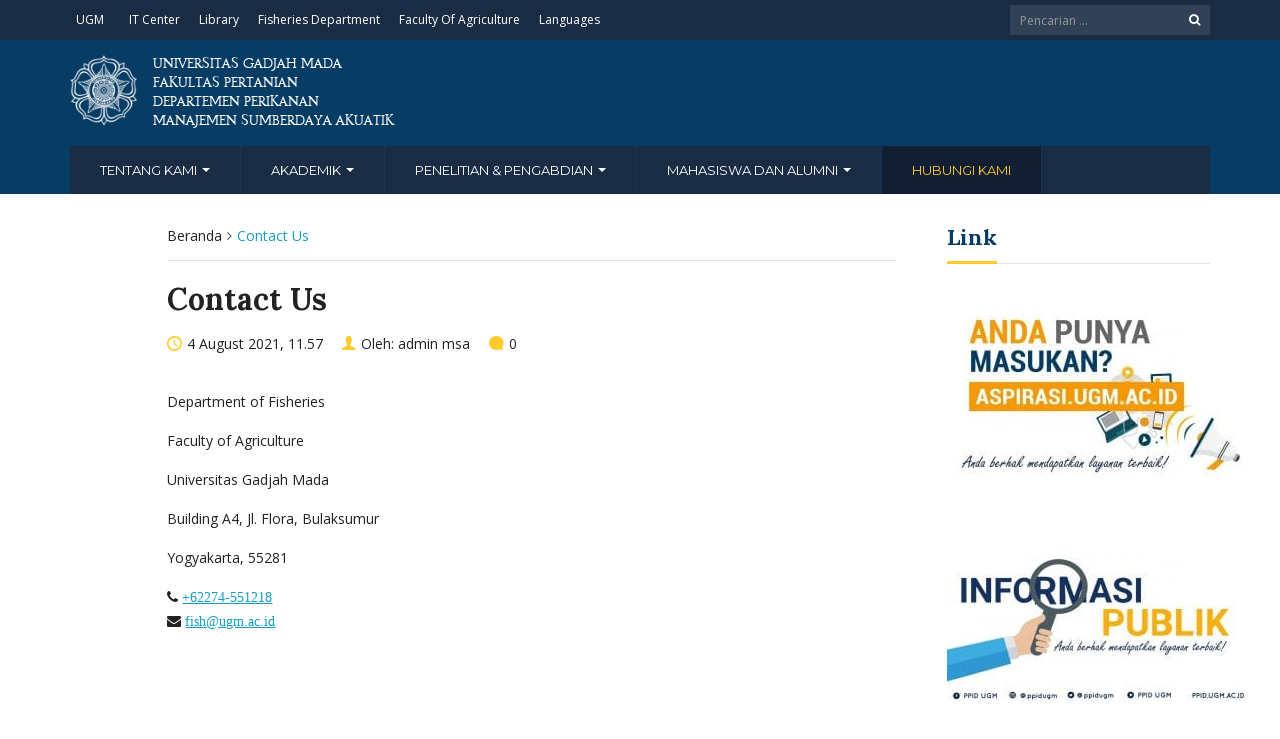

--- FILE ---
content_type: text/html; charset=UTF-8
request_url: https://msa.faperta.ugm.ac.id/contact-us/
body_size: 13105
content:
<!DOCTYPE html>
<html lang="en-US">
<head>
	<meta charset="UTF-8">
	<meta http-equiv="X-UA-Compatible" content="IE=edge">
	<meta name="viewport" content="width=device-width, initial-scale=1">
		<link rel="shortcut icon" type='image/x-icon' href="https://msa.faperta.ugm.ac.id/wp-content/themes/ugm-theme-dev-dedi/assets/images/ugm_favicon.png">
				<title>Contact Us &#8211; MSA UGM</title>
<meta name='robots' content='max-image-preview:large' />
	<style>img:is([sizes="auto" i], [sizes^="auto," i]) { contain-intrinsic-size: 3000px 1500px }</style>
	<link rel='dns-prefetch' href='//msa.faperta.ugm.ac.id' />
<script type="text/javascript">
/* <![CDATA[ */
window._wpemojiSettings = {"baseUrl":"https:\/\/s.w.org\/images\/core\/emoji\/16.0.1\/72x72\/","ext":".png","svgUrl":"https:\/\/s.w.org\/images\/core\/emoji\/16.0.1\/svg\/","svgExt":".svg","source":{"concatemoji":"https:\/\/msa.faperta.ugm.ac.id\/wp-includes\/js\/wp-emoji-release.min.js?ver=6.8.3"}};
/*! This file is auto-generated */
!function(s,n){var o,i,e;function c(e){try{var t={supportTests:e,timestamp:(new Date).valueOf()};sessionStorage.setItem(o,JSON.stringify(t))}catch(e){}}function p(e,t,n){e.clearRect(0,0,e.canvas.width,e.canvas.height),e.fillText(t,0,0);var t=new Uint32Array(e.getImageData(0,0,e.canvas.width,e.canvas.height).data),a=(e.clearRect(0,0,e.canvas.width,e.canvas.height),e.fillText(n,0,0),new Uint32Array(e.getImageData(0,0,e.canvas.width,e.canvas.height).data));return t.every(function(e,t){return e===a[t]})}function u(e,t){e.clearRect(0,0,e.canvas.width,e.canvas.height),e.fillText(t,0,0);for(var n=e.getImageData(16,16,1,1),a=0;a<n.data.length;a++)if(0!==n.data[a])return!1;return!0}function f(e,t,n,a){switch(t){case"flag":return n(e,"\ud83c\udff3\ufe0f\u200d\u26a7\ufe0f","\ud83c\udff3\ufe0f\u200b\u26a7\ufe0f")?!1:!n(e,"\ud83c\udde8\ud83c\uddf6","\ud83c\udde8\u200b\ud83c\uddf6")&&!n(e,"\ud83c\udff4\udb40\udc67\udb40\udc62\udb40\udc65\udb40\udc6e\udb40\udc67\udb40\udc7f","\ud83c\udff4\u200b\udb40\udc67\u200b\udb40\udc62\u200b\udb40\udc65\u200b\udb40\udc6e\u200b\udb40\udc67\u200b\udb40\udc7f");case"emoji":return!a(e,"\ud83e\udedf")}return!1}function g(e,t,n,a){var r="undefined"!=typeof WorkerGlobalScope&&self instanceof WorkerGlobalScope?new OffscreenCanvas(300,150):s.createElement("canvas"),o=r.getContext("2d",{willReadFrequently:!0}),i=(o.textBaseline="top",o.font="600 32px Arial",{});return e.forEach(function(e){i[e]=t(o,e,n,a)}),i}function t(e){var t=s.createElement("script");t.src=e,t.defer=!0,s.head.appendChild(t)}"undefined"!=typeof Promise&&(o="wpEmojiSettingsSupports",i=["flag","emoji"],n.supports={everything:!0,everythingExceptFlag:!0},e=new Promise(function(e){s.addEventListener("DOMContentLoaded",e,{once:!0})}),new Promise(function(t){var n=function(){try{var e=JSON.parse(sessionStorage.getItem(o));if("object"==typeof e&&"number"==typeof e.timestamp&&(new Date).valueOf()<e.timestamp+604800&&"object"==typeof e.supportTests)return e.supportTests}catch(e){}return null}();if(!n){if("undefined"!=typeof Worker&&"undefined"!=typeof OffscreenCanvas&&"undefined"!=typeof URL&&URL.createObjectURL&&"undefined"!=typeof Blob)try{var e="postMessage("+g.toString()+"("+[JSON.stringify(i),f.toString(),p.toString(),u.toString()].join(",")+"));",a=new Blob([e],{type:"text/javascript"}),r=new Worker(URL.createObjectURL(a),{name:"wpTestEmojiSupports"});return void(r.onmessage=function(e){c(n=e.data),r.terminate(),t(n)})}catch(e){}c(n=g(i,f,p,u))}t(n)}).then(function(e){for(var t in e)n.supports[t]=e[t],n.supports.everything=n.supports.everything&&n.supports[t],"flag"!==t&&(n.supports.everythingExceptFlag=n.supports.everythingExceptFlag&&n.supports[t]);n.supports.everythingExceptFlag=n.supports.everythingExceptFlag&&!n.supports.flag,n.DOMReady=!1,n.readyCallback=function(){n.DOMReady=!0}}).then(function(){return e}).then(function(){var e;n.supports.everything||(n.readyCallback(),(e=n.source||{}).concatemoji?t(e.concatemoji):e.wpemoji&&e.twemoji&&(t(e.twemoji),t(e.wpemoji)))}))}((window,document),window._wpemojiSettings);
/* ]]> */
</script>
<link rel='stylesheet' id='hfe-widgets-style-css' href='https://msa.faperta.ugm.ac.id/wp-content/plugins/header-footer-elementor/inc/widgets-css/frontend.css?ver=2.7.0' type='text/css' media='all' />
<style id='wp-emoji-styles-inline-css' type='text/css'>

	img.wp-smiley, img.emoji {
		display: inline !important;
		border: none !important;
		box-shadow: none !important;
		height: 1em !important;
		width: 1em !important;
		margin: 0 0.07em !important;
		vertical-align: -0.1em !important;
		background: none !important;
		padding: 0 !important;
	}
</style>
<link rel='stylesheet' id='wp-block-library-css' href='https://msa.faperta.ugm.ac.id/wp-includes/css/dist/block-library/style.min.css?ver=6.8.3' type='text/css' media='all' />
<style id='classic-theme-styles-inline-css' type='text/css'>
/*! This file is auto-generated */
.wp-block-button__link{color:#fff;background-color:#32373c;border-radius:9999px;box-shadow:none;text-decoration:none;padding:calc(.667em + 2px) calc(1.333em + 2px);font-size:1.125em}.wp-block-file__button{background:#32373c;color:#fff;text-decoration:none}
</style>
<style id='global-styles-inline-css' type='text/css'>
:root{--wp--preset--aspect-ratio--square: 1;--wp--preset--aspect-ratio--4-3: 4/3;--wp--preset--aspect-ratio--3-4: 3/4;--wp--preset--aspect-ratio--3-2: 3/2;--wp--preset--aspect-ratio--2-3: 2/3;--wp--preset--aspect-ratio--16-9: 16/9;--wp--preset--aspect-ratio--9-16: 9/16;--wp--preset--color--black: #000000;--wp--preset--color--cyan-bluish-gray: #abb8c3;--wp--preset--color--white: #ffffff;--wp--preset--color--pale-pink: #f78da7;--wp--preset--color--vivid-red: #cf2e2e;--wp--preset--color--luminous-vivid-orange: #ff6900;--wp--preset--color--luminous-vivid-amber: #fcb900;--wp--preset--color--light-green-cyan: #7bdcb5;--wp--preset--color--vivid-green-cyan: #00d084;--wp--preset--color--pale-cyan-blue: #8ed1fc;--wp--preset--color--vivid-cyan-blue: #0693e3;--wp--preset--color--vivid-purple: #9b51e0;--wp--preset--gradient--vivid-cyan-blue-to-vivid-purple: linear-gradient(135deg,rgba(6,147,227,1) 0%,rgb(155,81,224) 100%);--wp--preset--gradient--light-green-cyan-to-vivid-green-cyan: linear-gradient(135deg,rgb(122,220,180) 0%,rgb(0,208,130) 100%);--wp--preset--gradient--luminous-vivid-amber-to-luminous-vivid-orange: linear-gradient(135deg,rgba(252,185,0,1) 0%,rgba(255,105,0,1) 100%);--wp--preset--gradient--luminous-vivid-orange-to-vivid-red: linear-gradient(135deg,rgba(255,105,0,1) 0%,rgb(207,46,46) 100%);--wp--preset--gradient--very-light-gray-to-cyan-bluish-gray: linear-gradient(135deg,rgb(238,238,238) 0%,rgb(169,184,195) 100%);--wp--preset--gradient--cool-to-warm-spectrum: linear-gradient(135deg,rgb(74,234,220) 0%,rgb(151,120,209) 20%,rgb(207,42,186) 40%,rgb(238,44,130) 60%,rgb(251,105,98) 80%,rgb(254,248,76) 100%);--wp--preset--gradient--blush-light-purple: linear-gradient(135deg,rgb(255,206,236) 0%,rgb(152,150,240) 100%);--wp--preset--gradient--blush-bordeaux: linear-gradient(135deg,rgb(254,205,165) 0%,rgb(254,45,45) 50%,rgb(107,0,62) 100%);--wp--preset--gradient--luminous-dusk: linear-gradient(135deg,rgb(255,203,112) 0%,rgb(199,81,192) 50%,rgb(65,88,208) 100%);--wp--preset--gradient--pale-ocean: linear-gradient(135deg,rgb(255,245,203) 0%,rgb(182,227,212) 50%,rgb(51,167,181) 100%);--wp--preset--gradient--electric-grass: linear-gradient(135deg,rgb(202,248,128) 0%,rgb(113,206,126) 100%);--wp--preset--gradient--midnight: linear-gradient(135deg,rgb(2,3,129) 0%,rgb(40,116,252) 100%);--wp--preset--font-size--small: 13px;--wp--preset--font-size--medium: 20px;--wp--preset--font-size--large: 36px;--wp--preset--font-size--x-large: 42px;--wp--preset--spacing--20: 0.44rem;--wp--preset--spacing--30: 0.67rem;--wp--preset--spacing--40: 1rem;--wp--preset--spacing--50: 1.5rem;--wp--preset--spacing--60: 2.25rem;--wp--preset--spacing--70: 3.38rem;--wp--preset--spacing--80: 5.06rem;--wp--preset--shadow--natural: 6px 6px 9px rgba(0, 0, 0, 0.2);--wp--preset--shadow--deep: 12px 12px 50px rgba(0, 0, 0, 0.4);--wp--preset--shadow--sharp: 6px 6px 0px rgba(0, 0, 0, 0.2);--wp--preset--shadow--outlined: 6px 6px 0px -3px rgba(255, 255, 255, 1), 6px 6px rgba(0, 0, 0, 1);--wp--preset--shadow--crisp: 6px 6px 0px rgba(0, 0, 0, 1);}:where(.is-layout-flex){gap: 0.5em;}:where(.is-layout-grid){gap: 0.5em;}body .is-layout-flex{display: flex;}.is-layout-flex{flex-wrap: wrap;align-items: center;}.is-layout-flex > :is(*, div){margin: 0;}body .is-layout-grid{display: grid;}.is-layout-grid > :is(*, div){margin: 0;}:where(.wp-block-columns.is-layout-flex){gap: 2em;}:where(.wp-block-columns.is-layout-grid){gap: 2em;}:where(.wp-block-post-template.is-layout-flex){gap: 1.25em;}:where(.wp-block-post-template.is-layout-grid){gap: 1.25em;}.has-black-color{color: var(--wp--preset--color--black) !important;}.has-cyan-bluish-gray-color{color: var(--wp--preset--color--cyan-bluish-gray) !important;}.has-white-color{color: var(--wp--preset--color--white) !important;}.has-pale-pink-color{color: var(--wp--preset--color--pale-pink) !important;}.has-vivid-red-color{color: var(--wp--preset--color--vivid-red) !important;}.has-luminous-vivid-orange-color{color: var(--wp--preset--color--luminous-vivid-orange) !important;}.has-luminous-vivid-amber-color{color: var(--wp--preset--color--luminous-vivid-amber) !important;}.has-light-green-cyan-color{color: var(--wp--preset--color--light-green-cyan) !important;}.has-vivid-green-cyan-color{color: var(--wp--preset--color--vivid-green-cyan) !important;}.has-pale-cyan-blue-color{color: var(--wp--preset--color--pale-cyan-blue) !important;}.has-vivid-cyan-blue-color{color: var(--wp--preset--color--vivid-cyan-blue) !important;}.has-vivid-purple-color{color: var(--wp--preset--color--vivid-purple) !important;}.has-black-background-color{background-color: var(--wp--preset--color--black) !important;}.has-cyan-bluish-gray-background-color{background-color: var(--wp--preset--color--cyan-bluish-gray) !important;}.has-white-background-color{background-color: var(--wp--preset--color--white) !important;}.has-pale-pink-background-color{background-color: var(--wp--preset--color--pale-pink) !important;}.has-vivid-red-background-color{background-color: var(--wp--preset--color--vivid-red) !important;}.has-luminous-vivid-orange-background-color{background-color: var(--wp--preset--color--luminous-vivid-orange) !important;}.has-luminous-vivid-amber-background-color{background-color: var(--wp--preset--color--luminous-vivid-amber) !important;}.has-light-green-cyan-background-color{background-color: var(--wp--preset--color--light-green-cyan) !important;}.has-vivid-green-cyan-background-color{background-color: var(--wp--preset--color--vivid-green-cyan) !important;}.has-pale-cyan-blue-background-color{background-color: var(--wp--preset--color--pale-cyan-blue) !important;}.has-vivid-cyan-blue-background-color{background-color: var(--wp--preset--color--vivid-cyan-blue) !important;}.has-vivid-purple-background-color{background-color: var(--wp--preset--color--vivid-purple) !important;}.has-black-border-color{border-color: var(--wp--preset--color--black) !important;}.has-cyan-bluish-gray-border-color{border-color: var(--wp--preset--color--cyan-bluish-gray) !important;}.has-white-border-color{border-color: var(--wp--preset--color--white) !important;}.has-pale-pink-border-color{border-color: var(--wp--preset--color--pale-pink) !important;}.has-vivid-red-border-color{border-color: var(--wp--preset--color--vivid-red) !important;}.has-luminous-vivid-orange-border-color{border-color: var(--wp--preset--color--luminous-vivid-orange) !important;}.has-luminous-vivid-amber-border-color{border-color: var(--wp--preset--color--luminous-vivid-amber) !important;}.has-light-green-cyan-border-color{border-color: var(--wp--preset--color--light-green-cyan) !important;}.has-vivid-green-cyan-border-color{border-color: var(--wp--preset--color--vivid-green-cyan) !important;}.has-pale-cyan-blue-border-color{border-color: var(--wp--preset--color--pale-cyan-blue) !important;}.has-vivid-cyan-blue-border-color{border-color: var(--wp--preset--color--vivid-cyan-blue) !important;}.has-vivid-purple-border-color{border-color: var(--wp--preset--color--vivid-purple) !important;}.has-vivid-cyan-blue-to-vivid-purple-gradient-background{background: var(--wp--preset--gradient--vivid-cyan-blue-to-vivid-purple) !important;}.has-light-green-cyan-to-vivid-green-cyan-gradient-background{background: var(--wp--preset--gradient--light-green-cyan-to-vivid-green-cyan) !important;}.has-luminous-vivid-amber-to-luminous-vivid-orange-gradient-background{background: var(--wp--preset--gradient--luminous-vivid-amber-to-luminous-vivid-orange) !important;}.has-luminous-vivid-orange-to-vivid-red-gradient-background{background: var(--wp--preset--gradient--luminous-vivid-orange-to-vivid-red) !important;}.has-very-light-gray-to-cyan-bluish-gray-gradient-background{background: var(--wp--preset--gradient--very-light-gray-to-cyan-bluish-gray) !important;}.has-cool-to-warm-spectrum-gradient-background{background: var(--wp--preset--gradient--cool-to-warm-spectrum) !important;}.has-blush-light-purple-gradient-background{background: var(--wp--preset--gradient--blush-light-purple) !important;}.has-blush-bordeaux-gradient-background{background: var(--wp--preset--gradient--blush-bordeaux) !important;}.has-luminous-dusk-gradient-background{background: var(--wp--preset--gradient--luminous-dusk) !important;}.has-pale-ocean-gradient-background{background: var(--wp--preset--gradient--pale-ocean) !important;}.has-electric-grass-gradient-background{background: var(--wp--preset--gradient--electric-grass) !important;}.has-midnight-gradient-background{background: var(--wp--preset--gradient--midnight) !important;}.has-small-font-size{font-size: var(--wp--preset--font-size--small) !important;}.has-medium-font-size{font-size: var(--wp--preset--font-size--medium) !important;}.has-large-font-size{font-size: var(--wp--preset--font-size--large) !important;}.has-x-large-font-size{font-size: var(--wp--preset--font-size--x-large) !important;}
:where(.wp-block-post-template.is-layout-flex){gap: 1.25em;}:where(.wp-block-post-template.is-layout-grid){gap: 1.25em;}
:where(.wp-block-columns.is-layout-flex){gap: 2em;}:where(.wp-block-columns.is-layout-grid){gap: 2em;}
:root :where(.wp-block-pullquote){font-size: 1.5em;line-height: 1.6;}
</style>
<link rel='stylesheet' id='contact-form-7-css' href='https://msa.faperta.ugm.ac.id/wp-content/plugins/contact-form-7/includes/css/styles.css?ver=6.1.3' type='text/css' media='all' />
<link rel='stylesheet' id='hfe-style-css' href='https://msa.faperta.ugm.ac.id/wp-content/plugins/header-footer-elementor/assets/css/header-footer-elementor.css?ver=2.7.0' type='text/css' media='all' />
<link rel='stylesheet' id='elementor-icons-css' href='https://msa.faperta.ugm.ac.id/wp-content/plugins/elementor/assets/lib/eicons/css/elementor-icons.min.css?ver=5.44.0' type='text/css' media='all' />
<link rel='stylesheet' id='elementor-frontend-css' href='https://msa.faperta.ugm.ac.id/wp-content/plugins/elementor/assets/css/frontend.min.css?ver=3.33.1' type='text/css' media='all' />
<link rel='stylesheet' id='elementor-post-111-css' href='https://msa.faperta.ugm.ac.id/wp-content/uploads/sites/18/elementor/css/post-111.css?ver=1760088174' type='text/css' media='all' />
<link rel='stylesheet' id='hfe-elementor-icons-css' href='https://msa.faperta.ugm.ac.id/wp-content/plugins/elementor/assets/lib/eicons/css/elementor-icons.min.css?ver=5.34.0' type='text/css' media='all' />
<link rel='stylesheet' id='hfe-icons-list-css' href='https://msa.faperta.ugm.ac.id/wp-content/plugins/elementor/assets/css/widget-icon-list.min.css?ver=3.24.3' type='text/css' media='all' />
<link rel='stylesheet' id='hfe-social-icons-css' href='https://msa.faperta.ugm.ac.id/wp-content/plugins/elementor/assets/css/widget-social-icons.min.css?ver=3.24.0' type='text/css' media='all' />
<link rel='stylesheet' id='hfe-social-share-icons-brands-css' href='https://msa.faperta.ugm.ac.id/wp-content/plugins/elementor/assets/lib/font-awesome/css/brands.css?ver=5.15.3' type='text/css' media='all' />
<link rel='stylesheet' id='hfe-social-share-icons-fontawesome-css' href='https://msa.faperta.ugm.ac.id/wp-content/plugins/elementor/assets/lib/font-awesome/css/fontawesome.css?ver=5.15.3' type='text/css' media='all' />
<link rel='stylesheet' id='hfe-nav-menu-icons-css' href='https://msa.faperta.ugm.ac.id/wp-content/plugins/elementor/assets/lib/font-awesome/css/solid.css?ver=5.15.3' type='text/css' media='all' />
<link rel='stylesheet' id='hfe-widget-blockquote-css' href='https://msa.faperta.ugm.ac.id/wp-content/plugins/elementor-pro/assets/css/widget-blockquote.min.css?ver=3.25.0' type='text/css' media='all' />
<link rel='stylesheet' id='hfe-mega-menu-css' href='https://msa.faperta.ugm.ac.id/wp-content/plugins/elementor-pro/assets/css/widget-mega-menu.min.css?ver=3.26.2' type='text/css' media='all' />
<link rel='stylesheet' id='hfe-nav-menu-widget-css' href='https://msa.faperta.ugm.ac.id/wp-content/plugins/elementor-pro/assets/css/widget-nav-menu.min.css?ver=3.26.0' type='text/css' media='all' />
<link rel='stylesheet' id='ekit-widget-styles-css' href='https://msa.faperta.ugm.ac.id/wp-content/plugins/elementskit-lite/widgets/init/assets/css/widget-styles.css?ver=3.7.5' type='text/css' media='all' />
<link rel='stylesheet' id='ekit-responsive-css' href='https://msa.faperta.ugm.ac.id/wp-content/plugins/elementskit-lite/widgets/init/assets/css/responsive.css?ver=3.7.5' type='text/css' media='all' />
<link rel='stylesheet' id='ecae-frontend-css' href='https://msa.faperta.ugm.ac.id/wp-content/plugins/easy-custom-auto-excerpt/assets/style-frontend.css?ver=2.5.0' type='text/css' media='all' />
<link rel='stylesheet' id='ecae-buttonskin-none-css' href='https://msa.faperta.ugm.ac.id/wp-content/plugins/easy-custom-auto-excerpt/buttons/ecae-buttonskin-none.css?ver=2.5.0' type='text/css' media='all' />
<link rel='stylesheet' id='ugm-theme-css' href='https://msa.faperta.ugm.ac.id/wp-content/themes/ugm-theme-dev-dedi/assets/css/style.css?ver=1.0.0' type='text/css' media='all' />
<link rel='stylesheet' id='ugm-custom-css-css' href='https://msa.faperta.ugm.ac.id/wp-content/themes/ugm-theme-dev-dedi/assets/css/custom.css?ver=1.0.0' type='text/css' media='all' />
<link rel='stylesheet' id='elementor-gf-local-roboto-css' href='https://msa.faperta.ugm.ac.id/wp-content/uploads/sites/18/elementor/google-fonts/css/roboto.css?ver=1751257734' type='text/css' media='all' />
<link rel='stylesheet' id='elementor-gf-local-robotoslab-css' href='https://msa.faperta.ugm.ac.id/wp-content/uploads/sites/18/elementor/google-fonts/css/robotoslab.css?ver=1751257745' type='text/css' media='all' />
<script type="text/javascript" src="https://msa.faperta.ugm.ac.id/wp-includes/js/jquery/jquery.min.js?ver=3.7.1" id="jquery-core-js"></script>
<script type="text/javascript" src="https://msa.faperta.ugm.ac.id/wp-includes/js/jquery/jquery-migrate.min.js?ver=3.4.1" id="jquery-migrate-js"></script>
<script type="text/javascript" id="jquery-js-after">
/* <![CDATA[ */
!function($){"use strict";$(document).ready(function(){$(this).scrollTop()>100&&$(".hfe-scroll-to-top-wrap").removeClass("hfe-scroll-to-top-hide"),$(window).scroll(function(){$(this).scrollTop()<100?$(".hfe-scroll-to-top-wrap").fadeOut(300):$(".hfe-scroll-to-top-wrap").fadeIn(300)}),$(".hfe-scroll-to-top-wrap").on("click",function(){$("html, body").animate({scrollTop:0},300);return!1})})}(jQuery);
!function($){'use strict';$(document).ready(function(){var bar=$('.hfe-reading-progress-bar');if(!bar.length)return;$(window).on('scroll',function(){var s=$(window).scrollTop(),d=$(document).height()-$(window).height(),p=d? s/d*100:0;bar.css('width',p+'%')});});}(jQuery);
/* ]]> */
</script>
<link rel="https://api.w.org/" href="https://msa.faperta.ugm.ac.id/wp-json/" /><link rel="alternate" title="JSON" type="application/json" href="https://msa.faperta.ugm.ac.id/wp-json/wp/v2/pages/445" /><link rel="EditURI" type="application/rsd+xml" title="RSD" href="https://msa.faperta.ugm.ac.id/xmlrpc.php?rsd" />
<meta name="generator" content="WordPress 6.8.3" />
<link rel="canonical" href="https://msa.faperta.ugm.ac.id/contact-us/" />
<link rel='shortlink' href='https://msa.faperta.ugm.ac.id/?p=445' />
<link rel="alternate" title="oEmbed (JSON)" type="application/json+oembed" href="https://msa.faperta.ugm.ac.id/wp-json/oembed/1.0/embed?url=https%3A%2F%2Fmsa.faperta.ugm.ac.id%2Fcontact-us%2F" />
<link rel="alternate" title="oEmbed (XML)" type="text/xml+oembed" href="https://msa.faperta.ugm.ac.id/wp-json/oembed/1.0/embed?url=https%3A%2F%2Fmsa.faperta.ugm.ac.id%2Fcontact-us%2F&#038;format=xml" />
<style>
        
                 a{
                     color: #149fc0;
                 }
                 a:hover, a:focus {
                     color: #149fc0;
/*                 background-color: darken($brand-tertiary-bg, 3%);*/
                 }
                 .tpb .widget-list ul li a:hover {
                     color: #149fc0;
                 }
                .btn-more:after{
                    border: 2px solid #149fc0;
                }
                @media (max-width: 1024px)  {
                    .topbar .navbar-nav li a:hover{
                        color: #149fc0;
                    }
                }
                 @media (max-width: 1024px)  {
                    .topbar .navbar-nav li .pll-parent-menu-item > .dropdown-menu a:hover{
                        color: #149fc0;
                    }
                }
                .section-header .author-header .author-social a:hover  {
                    color: #149fc0;
                }
/*                .post .post-content .post-title >h3:hover a {
                    color: ;
                }*/
                .post .post-content .post-title .post-meta a:hover {
                    color: #149fc0;
                }
                .post .post-content .entry-content .ecae-button .ecae-link {
                    color: #149fc0;
                }
                .post .post-event .content-solid .event-date > span {
                    background-color: #149fc0;
                }
                #newsfeed .post .entry-content p a:hover {
                    color: #149fc0;
                }
                 #newsfeed .post .entry-content .btn-box a  {
                    color: #149fc0;
                }
                  #newsfeed .post .entry-content .btn-box a:after  {
                    color: #149fc0;
                }
                #info .btn-more:after {
                    color: #149fc0;
                }
                #gallery-heading .section-title h2:after  {
                    border-color: #149fc0;
                }
                .tpb .widget-list .tpb-title ul li a:hover{
                    color: #149fc0;
                }
                /* iki bagaimana ? */
                event-table table > table a:hover {
                    color: #149fc0;
                }
                .single-post .post-heading .entry-meta li a:hover {
                     color: #149fc0;
                }
                #directory .directory-link li a:hover {
                     color: #149fc0;
                }
                #content .dotted-list .directory-link li > a:hover:before {
                     background-color: #149fc0;
                }
               #sidebar .sidebar-menu .list-menu li:hover > a, .current > a  {
                     color: #149fc0;
               }
               #sidebar .sidebar-menu .list-menu li:hover > a, .current > a:before  {
                     color: #149fc0;
               }
               .data-list li a:hover {
                   color: #149fc0;
               }
               .data-list li a:hover:before {
                   color: #149fc0;
               }
               widget-link:hover {
                   color: #149fc0;
               }
              .tagcloud a {
                  background-color: #149fc0;
              }
               .tagcloud a:hover {
                  background-color: #149fc0;
              }
              .event-list a:hover{
                   color: #149fc0;
              }
              .widget #recentcomments .recentcomments:hover .comment-author-link a {
                   color: #149fc0;
              }
              .widget #wp-calendar #next a {
                   color: #149fc0;
              }
             #comments .entry-comments .comment .comment-author > a:hover {
                   color: #149fc0;
             }
               
                
			#header .topbar{
			background-color:#1A2C43;
		}
/*		#header .navbar-brand{
			background-color: ;
		}*/
		#footer .footer-copyright{
			background-color: #1A2C43;
		}
		#navbar .nav > li > .search-form .form-control{
			background-color: #1A2C43;
		}
                .btn-primary, .single-page .contact-form input[type*="submit"] {
                    background-color: #1A2C43;
                    border-color: #1A2C43;
                }



	
	                .btn-outline {
                    color : #073C64;
                }
                .btn-outline:hover{
                    background-color: #073C64;
                    border-color: #073C64;
                }
             
                
                
                #header .navbar-brand{
			background-color: #073C64;
                }
		#header{
			background-color:#073C64
		}
		.section-header .section-subtitle > span > h2{
			color: #073C64;
		}
		.section-header .author-title{
			color: #073C64;
		}
		.post-slider{
			background-color: #073C64;
		}
		.post-slider > .button{
			background-color: #073C64;
		}
		.post-slider > .button:before {
			color: #073C64;
			background-color: transparent !important;
		}
		.post-slider > .button:hover:before {
			color: #073C64;
		}
		.featured-content .post-content{
			background-color: rgba(#073C64, 0.95);
		}
		.featured-content .post-content{
			background-color: rgba(#073C64, 0.95);
		}
		.content-solid .event-date > span > strong{
			background-color: #073C64;

		}
		.section-page .section-title h2 {
			color: #073C64;
		}

		#newsfeed .post .post-title h3 {
			color: #073C64;
		}
		#newsfeed .post .post-title h3:after {
			background-color: #073C64;
		}

		#newsfeed .post .post-title .entry-content .btn-box:hover{
			color: #073C64		}
		#newsfeed .post .post-title .entry-content .btn-box:hover:after{
			color: #073C64;
		}

		#gallery {
			background-color: #073C64;
		}

		#info .btn-more:hover:after{
			color: #073C64;
		}
		.tpb-icon-item{
			color: #073C64;
		}
		.content-boxed .tpb-icon-container{
			background-color: #073C64;
		}
		.single-post .post-content table th {
			background-color: #073C64;
		}
		.single-page .address-box .address-title{
			color: #073C64;
		}

		.single-page .profile-item .profile-content .name-title{
			color: #073C64;
		}

		.panel-box .panel-title{
			color: #073C64;
		}

		#directory .directory-link li a{
			color: #073C64		}
		#directory .alphabet section h6{
			color: #073C64;
		}
	.gallery-item .gallery-img a:before{
		background-color: rgba(#073C64, 0.6);
	}

	.portfolio-item .portfolio-img a:before{
		background-color: rgba(#073C64, 0.6);

	}

	.slider-nav .gallery-item>button{
		background-color: #073C64;

	}
	.slider-nav .gallery-item>button:hover:before{
		color: #073C64;
	}

	.tagcloud a{
		color: #073C64;

	}

	#comments #respond > .comment-reply-title{
		color: #073C64;
	}
	#wp-calendar tbody td a:before{
		background-color: #073C64;
	}
	#Comments .entry-comments .comment .comment-edit-link{
		border-color: #073C64;
		background-color: #073C64;

	}
	#Comments .entry-comments .comment .comment-edit-link:hover{
		border-color: darken(#073C64, 5%);
		background-color: darken(#073C64, 5%);
	}
	#footer .footer-body{
		background-color:#073C64;
	}

	/* .widget-title > widget-title -> */
	.content-boxed .tpb-icon-container {
		background-color: #073C64;

	}
        .tpb.tpb-icon .content-boxed .tpb-icon-container, .tpb.tpb-icon_fa .content-boxed .tpb-icon-container, .tpb.tpb-image_icon .content-boxed .tpb-icon-container {
        background-color: #073C64;
        }
        .post-slider.content-overlay .post {
            background-color: #073C64;
        }
        .content .content-header > h2, #content .content-header > h2, .tpb-title > h2, .single-post .content-heading > h2, .panel-header > h2, .widget .widget-header > h2, #comments .comment-header > h2, .content .content-header h3, #content .content-header h3, .tpb-title h3, .single-post .content-heading h3, .panel-header h3, .widget .widget-header h3, #comments .comment-header h3, .content .content-header h4, #content .content-header h4, .tpb-title h4, .single-post .content-heading h4, .panel-header h4, .widget .widget-header h4, #comments .comment-header h4, .content .content-header > .widget-title, #content .content-header > .widget-title, .tpb-title > .widget-title, .single-post .content-heading > .widget-title, .panel-header > .widget-title, .widget .widget-header > .widget-title, #comments .comment-header > .widget-title {
         color: #073C64;
        }
	        
                                 widget-title > .widget-title{
                     border-bottom: 3px solid #FDCB2C;
                     
                 }
                .widget .widget-header > .widget-title, #comments .comment-header > .widget-title {
                    border-bottom: 3px solid #FDCB2C;
                }
                #header #navbar .navbar-nav>li.active > a{
			color: #FDCB2C;
                    }
                #header #navbar .dropdown-menu>li.active > a {
			color: #FDCB2C;
		}
                #header #navbar .dropdown-menu>li.current-menu-ancestor > a:after {
			border-color: transparent transparent transparent #FDCB2C;
		}
                .post-slider.content-overlay .post-content {
                        background-color: #FDCB2C;
                }
                .content .content-header > h2, #content .content-header > h2, .tpb-title > h2, .single-post .content-heading > h2, .panel-header > h2, .widget .widget-header > h2, #comments .comment-header > h2, .content .content-header h3, #content .content-header h3, .tpb-title h3, .single-post .content-heading h3, .panel-header h3, .widget .widget-header h3, #comments .comment-header h3, .content .content-header h4, #content .content-header h4, .tpb-title h4, .single-post .content-heading h4, .panel-header h4, .widget .widget-header h4, #comments .comment-header h4, .content .content-header > .widget-title, #content .content-header > .widget-title, .tpb-title > .widget-title, .single-post .content-heading > .widget-title, .panel-header > .widget-title, .widget .widget-header > .widget-title, #comments .comment-header > .widget-title {

border-bottom: 3px solid #FDCB2C;
}
                .post-slider .post .btn-more {
                    color: #FDCB2C;
                }
                .slick-prev, .slick-next {
                    background: #FDCB2C;
                }
                
               .dropdown-menu > li > a:hover {
                    color: #FDCB2C;
                }
                /* .dropdown-menu > li > a:focus {
                    color: <?php// echo $brand_yellow; ?>;
                }*/
                blockquote {
                    border-left: 5px solid #FDCB2C;
                }
                 .post .post-content .post-title >h3:hover a {
                    color: #FDCB2C;
                }
                .post-slider.brand-yellow {
                    background-color: #FDCB2C;
                }
/*                 #header .topbar .navbar-nav>li>a:hover{
                     color: ;
                 }
                  #footer p, #footer address, #footer a:hover {
                     color: ;
                 }*/
               
               

              
              
              

	                
                           #header #navbar .navbar-nav>li.active > a{
                background-color: #121F33;
            }
             #header #navbar .dropdown:hover > a{
                background-color: #121F33;
            }
                .dropdown-menu {
                   background-color: #121F33;
               }
               .dropdown-menu>li>a:hover
               { background-color: #121F33;
               }
               #header #navbar .dropdown-menu .menu-item-has-children > .dropdown-menu {
    background-color: #121F33;
}
.tpb .post-slider .post-img a {
        background-color: #121F33;

}
        
                        
                 #header .topbar .navbar-nav>li>a{
                     color: #FFFFFF;
                 }
                 #footer p, #footer address, #footer a {
                     color: #FFFFFF;
                 }
               
                
        
                                  #header .navbar-brand {
                     color: #FFFFFF;
                 }
                  #header.header-compact #navbar .nav>li>a, #header.header-fancy #navbar .nav>li>a
                 {
                      color: #FFFFFF;
                 }
/*                 .post .post-content .post-title > h3{
                      color: ;
                 }*/
/*                  .dropdown-menu > li > a {
                    color: ;
                }*/
                
                                 #header.header-compact #navbar .nav > li > a:hover, #header.header-fancy #navbar .nav > li > a {
                    color: #FFFFFF;
                }
        </style>
<meta name="generator" content="Elementor 3.33.1; features: additional_custom_breakpoints; settings: css_print_method-external, google_font-enabled, font_display-swap">
			<style>
				.e-con.e-parent:nth-of-type(n+4):not(.e-lazyloaded):not(.e-no-lazyload),
				.e-con.e-parent:nth-of-type(n+4):not(.e-lazyloaded):not(.e-no-lazyload) * {
					background-image: none !important;
				}
				@media screen and (max-height: 1024px) {
					.e-con.e-parent:nth-of-type(n+3):not(.e-lazyloaded):not(.e-no-lazyload),
					.e-con.e-parent:nth-of-type(n+3):not(.e-lazyloaded):not(.e-no-lazyload) * {
						background-image: none !important;
					}
				}
				@media screen and (max-height: 640px) {
					.e-con.e-parent:nth-of-type(n+2):not(.e-lazyloaded):not(.e-no-lazyload),
					.e-con.e-parent:nth-of-type(n+2):not(.e-lazyloaded):not(.e-no-lazyload) * {
						background-image: none !important;
					}
				}
			</style>
				<style type="text/css">#header.header-compact #navbar .nav &gt; li.current-menu-ancestor &gt; a::after, #header.header-fancy #navbar .nav &gt; li.current-menu-ancestor &gt; a::after, #header.header-compact #navbar .nav &gt; li.active &gt; a::after, #header.header-fancy #navbar .nav &gt; li.active &gt; a::after, #header.header-compact #navbar .nav &gt; li:hover &gt; a::after, #header.header-fancy #navbar .nav &gt; li:hover &gt; a::after, #header.header-compact #navbar .nav &gt; li:focus &gt; a::after, #header.header-fancy #navbar .nav &gt; li:focus &gt; a::after {
    border-bottom: 3px solid #FDCB2C;
}

#header.header-compact #navbar .nav &gt; li.current-menu-ancestor &gt; a, #header.header-fancy #navbar .nav &gt; li.current-menu-ancestor &gt; a, #header.header-compact #navbar .nav &gt; li.active &gt; a, #header.header-fancy #navbar .nav &gt; li.active &gt; a, #header.header-compact #navbar .nav &gt; li:hover &gt; a, #header.header-fancy #navbar .nav &gt; li:hover &gt; a, #header.header-compact #navbar .nav &gt; li:focus &gt; a, #header.header-fancy #navbar .nav &gt; li:focus &gt; a {
    color: #FDCB2C;
    background-color: transparent;
}

.dropdown-menu &gt; li &gt; a:hover, .dropdown-menu &gt; li &gt; a:focus {
    text-decoration: none;
    color: #fdcb2c;
    background-color: #121f33;
}

#header.header-compact #navbar .dropdown-menu li.current-menu-ancestor &gt; a, #header.header-fancy #navbar .dropdown-menu li.current-menu-ancestor &gt; a, #header.header-compact #navbar .dropdown-menu li.active &gt; a, #header.header-fancy #navbar .dropdown-menu li.active &gt; a, #header.header-compact #navbar .nav &gt; li.highlight &gt; a, #header.header-fancy #navbar .nav &gt; li.highlight &gt; a {
    color: #fdcb2c;
}

#content .content-header &gt; h2, .tpb-title &gt; h2, .single-post .content-heading &gt; h2, .panel-header &gt; h2, .widget .widget-header &gt; h2, #comments .comment-header &gt; h2, .content .content-header h3, #content .content-header h3, .tpb-title h3, .single-post .content-heading h3, .panel-header h3, .widget .widget-header h3, #comments .comment-header h3, .content .content-header h4, #content .content-header h4, .tpb-title h4, .single-post .content-heading h4, .panel-header h4, .widget .widget-header h4, #comments .comment-header h4, .content .content-header &gt; .widget-title, #content .content-header &gt; .widget-title, .tpb-title &gt; .widget-title, .single-post .content-heading &gt; .widget-title, .panel-header &gt; .widget-title, .widget .widget-header &gt; .widget-title, #comments .comment-header &gt; .widget-title {
    font-size: 22px !important;
    font-weight: 700;
    color: #073c64;
    margin-top: 0;
    margin-bottom: -1px !important;
    border-bottom: 3px solid #fdcb2c;
    padding-bottom: 11px;
    display: inline-block;
}

#header .topbar .navbar-nav &gt; li &gt; a:hover {
    color: #fdcb2c;
}

.post-slider.brand-yellow {
    background-color: #fdcb2c;
}</style>        

<!-- dipindah ke head karena untuk ownership verification -->

<!-- Global site tag (gtag.js) - Google Analytics -->
<script async src="https://www.googletagmanager.com/gtag/js?id=UA-165289732-1"></script>
<script>
  window.dataLayer = window.dataLayer || [];
  function gtag(){dataLayer.push(arguments);}
  gtag('js', new Date());

  gtag('config', 'UA-165289732-1');
</script>

<!-- Google tag (gtag.js) - GTAG 4 UGM-wide -->
<script async src="https://www.googletagmanager.com/gtag/js?id=G-L4JC39NX24"></script>
<script>
  window.dataLayer = window.dataLayer || [];
  function gtag(){dataLayer.push(arguments);}
  gtag('js', new Date());

  gtag('config', 'G-L4JC39NX24');
</script>
</head>
<body   class="wp-singular page-template-default page page-id-445 wp-theme-ugm-theme-dev-dedi ehf-template-ugm-theme-dev-dedi ehf-stylesheet-ugm-theme-dev-dedi metaslider-plugin elementor-default elementor-kit-111" >
		<header id="header" >
		<nav class="navbar navbar-default topbar">
			<div class="container">
				<div class="header-nav"><button class="nav-more"><i class="ion ion-android-more-vertical"></i></button><ul id="menu-top-menu" class="nav navbar-nav"><li id="menu-item-38" class="menu-item menu-item-type-custom menu-item-object-custom menu-item-38"><a title="UGM" href="https://ugm.ac.id">UGM</a></li>
<li id="menu-item-39" class="menu-item menu-item-type-custom menu-item-object-custom menu-item-39"><a title="IT Center" href="http://dssdi.ugm.ac.id">IT Center</a></li>
<li id="menu-item-576" class="menu-item menu-item-type-custom menu-item-object-custom menu-item-576"><a title="Library" href="http://lib.ugm.ac.id">Library</a></li>
<li id="menu-item-573" class="menu-item menu-item-type-custom menu-item-object-custom menu-item-573"><a title="Fisheries Department" href="http://fish.faperta.ugm.ac.id">Fisheries Department</a></li>
<li id="menu-item-575" class="menu-item menu-item-type-custom menu-item-object-custom menu-item-575"><a title="Faculty of Agriculture" href="http://web.faperta.ugm.ac.id">Faculty of Agriculture</a></li>
<li id="menu-item-181" class="menu-item menu-item-type-custom menu-item-object-custom menu-item-181"><a title="Languages" href="#pll_switcher">Languages</a></li>
</ul></div>				<div class="header-options">
											<form action="https://msa.faperta.ugm.ac.id" class="search-form">
							<div class="input-group btn-group">
								<input type="text" class="form-control" name="s" value="" placeholder="Pencarian ..." required>
								<button type="submit" class="btn"><i class="fa fa-search"></i></button>
							</div>
						</form>
									</div>
			</div>
		</nav>
		<div class="container">
			<div class="navbar-header">
				<a href="https://msa.faperta.ugm.ac.id" class="navbar-brand">

										<img src="https://msa.faperta.ugm.ac.id/wp-content/themes/ugm-theme-dev-dedi/assets/images/ugm_logo.png" alt="Universitas Gadjah Mada" class="img-responsive">

					<span>
						UNIVERSITAS GADJAH MADA<br>FAKULTAS PERTANIAN<br />
DEPARTEMEN PERIKANAN<br />
MANAJEMEN SUMBERDAYA AKUATIK					</span>
					
				</a>
				<button type="button" class="navbar-toggle collapsed" data-toggle="collapse" data-target="#navbar" aria-expanded="false" aria-controls="navbar">
					<span class="sr-only">Toggle navigation</span>
					<span class="icon-bar"></span>
					<span class="icon-bar"></span>
					<span class="icon-bar"></span>
				</button>
			</div>
			<nav id="navbar" class="navbar navbar-collapse collapse navbar-default"><ul id="menu-menu-b-indo" class="nav navbar-nav"><li id="menu-item-1737" class="menu-item menu-item-type-post_type menu-item-object-page menu-item-has-children menu-item-1737 dropdown"><a title="TENTANG KAMI" href="https://msa.faperta.ugm.ac.id/tentang-kami-2/" data-toggle="dropdown" class="dropdown-toggle" aria-haspopup="true">TENTANG KAMI <span class="caret"></span></a>
<ul role="menu" class=" dropdown-menu ">
	<li id="menu-item-2017" class="menu-item menu-item-type-post_type menu-item-object-page menu-item-2017"><a title="Profil" href="https://msa.faperta.ugm.ac.id/profil/">Profil</a></li>
	<li id="menu-item-2042" class="menu-item menu-item-type-post_type menu-item-object-page menu-item-2042"><a title="Staff Pengajar" href="https://msa.faperta.ugm.ac.id/staff-pengajar/">Staff Pengajar</a></li>
	<li id="menu-item-1760" class="menu-item menu-item-type-custom menu-item-object-custom menu-item-1760"><a title="Pendaftaran" href="https://um.ugm.ac.id/">Pendaftaran</a></li>
	<li id="menu-item-1740" class="menu-item menu-item-type-post_type menu-item-object-page menu-item-1740"><a title="Fasilitas" href="https://msa.faperta.ugm.ac.id/fasilitas/">Fasilitas</a></li>
	<li id="menu-item-1739" class="menu-item menu-item-type-post_type menu-item-object-page menu-item-1739"><a title="Akreditasi" href="https://msa.faperta.ugm.ac.id/akreditasi-program-studi-manajemen-sumberdaya-akuatik/">Akreditasi</a></li>
	<li id="menu-item-1746" class="menu-item menu-item-type-post_type menu-item-object-page menu-item-1746"><a title="VISI, MISI DAN TUJUAN PROGRAM STUDI" href="https://msa.faperta.ugm.ac.id/visi-misi-dan-tujuan-program-studi/">VISI, MISI DAN TUJUAN PROGRAM STUDI</a></li>
</ul>
</li>
<li id="menu-item-1741" class="menu-item menu-item-type-custom menu-item-object-custom menu-item-has-children menu-item-1741 dropdown"><a title="AKADEMIK" href="#" data-toggle="dropdown" class="dropdown-toggle" aria-haspopup="true">AKADEMIK <span class="caret"></span></a>
<ul role="menu" class=" dropdown-menu ">
	<li id="menu-item-1744" class="menu-item menu-item-type-post_type menu-item-object-page menu-item-1744"><a title="RPKPS" href="https://msa.faperta.ugm.ac.id/rpkps/">RPKPS</a></li>
	<li id="menu-item-1745" class="menu-item menu-item-type-post_type menu-item-object-page menu-item-1745"><a title="Silabus Mata Kuliah" href="https://msa.faperta.ugm.ac.id/panduan-pembelajaran/">Silabus Mata Kuliah</a></li>
	<li id="menu-item-1743" class="menu-item menu-item-type-post_type menu-item-object-page menu-item-1743"><a title="Peta Kurikulum" href="https://msa.faperta.ugm.ac.id/peta-kurikulum/">Peta Kurikulum</a></li>
	<li id="menu-item-1755" class="menu-item menu-item-type-post_type menu-item-object-page menu-item-1755"><a title="Struktur Mata Kuliah" href="https://msa.faperta.ugm.ac.id/beban-kerja-dan-sistem-kerja/">Struktur Mata Kuliah</a></li>
	<li id="menu-item-1742" class="menu-item menu-item-type-post_type menu-item-object-page menu-item-1742"><a title="Kalender Akademik" href="https://msa.faperta.ugm.ac.id/kalender-akademik/">Kalender Akademik</a></li>
	<li id="menu-item-1756" class="menu-item menu-item-type-custom menu-item-object-custom menu-item-1756"><a title="SIMASTER" href="https://simaster.ugm.ac.id/">SIMASTER</a></li>
	<li id="menu-item-1757" class="menu-item menu-item-type-custom menu-item-object-custom menu-item-1757"><a title="eLOK (e-Learning: Open for Knowledge Sharing)" href="https://elok.ugm.ac.id/">eLOK (e-Learning: Open for Knowledge Sharing)</a></li>
	<li id="menu-item-1758" class="menu-item menu-item-type-custom menu-item-object-custom menu-item-1758"><a title="MBKM" href="https://drive.google.com/file/d/1OPzD4ERM5Hpdw4Wh7h1QLKkg-uXNF3uU/view?usp=share_link">MBKM</a></li>
</ul>
</li>
<li id="menu-item-1749" class="menu-item menu-item-type-custom menu-item-object-custom menu-item-has-children menu-item-1749 dropdown"><a title="PENELITIAN &amp; PENGABDIAN" href="#" data-toggle="dropdown" class="dropdown-toggle" aria-haspopup="true">PENELITIAN &amp; PENGABDIAN <span class="caret"></span></a>
<ul role="menu" class=" dropdown-menu ">
	<li id="menu-item-1750" class="menu-item menu-item-type-post_type menu-item-object-page menu-item-1750"><a title="Grup Riset" href="https://msa.faperta.ugm.ac.id/grup-riset/">Grup Riset</a></li>
	<li id="menu-item-1752" class="menu-item menu-item-type-post_type menu-item-object-page menu-item-1752"><a title="Publikasi" href="https://msa.faperta.ugm.ac.id/publikasi/">Publikasi</a></li>
	<li id="menu-item-1759" class="menu-item menu-item-type-custom menu-item-object-custom menu-item-1759"><a title="Laboratorium Penelitian Pusat" href="https://ugm.ac.id/id/3531-laboratorium-penelitian/">Laboratorium Penelitian Pusat</a></li>
	<li id="menu-item-1751" class="menu-item menu-item-type-post_type menu-item-object-page menu-item-1751"><a title="Pengabdian Masyarakat" href="https://msa.faperta.ugm.ac.id/pengabdian-masyarakat/">Pengabdian Masyarakat</a></li>
	<li id="menu-item-1753" class="menu-item menu-item-type-custom menu-item-object-custom menu-item-1753"><a title="Jurnal Perikanan" href="https://jurnal.ugm.ac.id/jfs">Jurnal Perikanan</a></li>
</ul>
</li>
<li id="menu-item-1754" class="menu-item menu-item-type-custom menu-item-object-custom menu-item-has-children menu-item-1754 dropdown"><a title="MAHASISWA DAN ALUMNI" href="#" data-toggle="dropdown" class="dropdown-toggle" aria-haspopup="true">MAHASISWA DAN ALUMNI <span class="caret"></span></a>
<ul role="menu" class=" dropdown-menu ">
	<li id="menu-item-1761" class="menu-item menu-item-type-custom menu-item-object-custom menu-item-1761"><a title="Keluarga Mahasiswa Ilmu Perikanan" href="https://kmip.faperta.ugm.ac.id/beranda">Keluarga Mahasiswa Ilmu Perikanan</a></li>
	<li id="menu-item-1762" class="menu-item menu-item-type-custom menu-item-object-custom menu-item-1762"><a title="Beasiswa" href="https://oia.ugm.ac.id/category/scholarship/">Beasiswa</a></li>
	<li id="menu-item-1763" class="menu-item menu-item-type-custom menu-item-object-custom menu-item-1763"><a title="Survei Kepuasan Mahasiswa" href="https://forms.gle/q1GuNSZYAPuxbiVC7">Survei Kepuasan Mahasiswa</a></li>
	<li id="menu-item-1764" class="menu-item menu-item-type-custom menu-item-object-custom menu-item-1764"><a title="Tracer Study" href="https://docs.google.com/forms/d/e/1FAIpQLSeZHIxrYSpiwKbCXgFA5s-1kF2DXEQg_fCkqKebdAABX3RmIw/viewform">Tracer Study</a></li>
	<li id="menu-item-1765" class="menu-item menu-item-type-custom menu-item-object-custom menu-item-1765"><a title="Aspirasi Mahasiswa" href="https://forms.gle/PBkU3uevZSPQ5PNAA">Aspirasi Mahasiswa</a></li>
</ul>
</li>
<li id="menu-item-1766" class="menu-item menu-item-type-custom menu-item-object-custom current-menu-item menu-item-1766 active"><a title="HUBUNGI KAMI" href="https://msa.faperta.ugm.ac.id/contact-us/">HUBUNGI KAMI</a></li>
</ul></nav>		</div>
	</header>


<div id="body">
	<div class="container">

		<div class="row">

			<div id="content" class="col-md-8 col-md-push-1 sidebar-right">

				<ul class="breadcrumb" xmlns:v="http://rdf.data-vocabulary.org/#"><li typeof="v:Breadcrumb"><a rel="v:url" property="v:title" href="https://msa.faperta.ugm.ac.id">Beranda</a></li><li class="active">Contact Us</li></ul>				
				<article class="single-post ">
	<div class="post-heading">
		<h1 class="post-title">Contact Us</h1>				<ul class="entry-meta">
									<li class="post-date">4 August 2021, 11.57</li>
			<li class="post-author">Oleh: <a href="https://msa.faperta.ugm.ac.id/author/innayahsarinastiti/" title="Posts by admin msa" rel="author">admin msa</a></li>
			<!-- <li class="post-reads">245</li> -->
			<li class="post-comments">0</li>
		</ul>
	</div>
	<div class="post-content">
            
								<p>Department of Fisheries</p>
<p>Faculty of Agriculture</p>
<p>Universitas Gadjah Mada</p>
<p>Building A4, Jl. Flora, Bulaksumur</p>
<p>Yogyakarta, 55281</p>
<p><i class="fa fa-phone"> <a href="tel:+62-227-551218">+62274-551218</a></i><br />
<i class="fa fa-envelope"> <a href="mailto:fish@ugm.ac.id">fish@ugm.ac.id</a></i></p>
			</div>
		</article>			</div>
			
			
<div id="sidebar" class="col-md-3 col-md-offset-1">
	<div class="row">

		<div id="text-2" class="col-md-12 widget widget_text"><div class="widget-header"><h2 class="widget-title">Link</h2></div>			<div class="textwidget"><p><img fetchpriority="high" decoding="async" class="alignnone size-medium wp-image-28" src="/wp-content/uploads/sites/510/2018/09/aspirasi-Banner-2018-300x177.jpeg" alt="" width="300" height="177" srcset="https://msa.faperta.ugm.ac.id/wp-content/uploads/sites/18/2018/09/aspirasi-Banner-2018-300x177.jpeg 300w, https://msa.faperta.ugm.ac.id/wp-content/uploads/sites/18/2018/09/aspirasi-Banner-2018-768x454.jpeg 768w, https://msa.faperta.ugm.ac.id/wp-content/uploads/sites/18/2018/09/aspirasi-Banner-2018-1024x605.jpeg 1024w, https://msa.faperta.ugm.ac.id/wp-content/uploads/sites/18/2018/09/aspirasi-Banner-2018-825x487.jpeg 825w, https://msa.faperta.ugm.ac.id/wp-content/uploads/sites/18/2018/09/aspirasi-Banner-2018.jpeg 1280w" sizes="(max-width: 300px) 100vw, 300px" /><br />
<br />
<img decoding="async" class="alignnone size-medium wp-image-29" src="/wp-content/uploads/sites/510/2018/09/PPID-Banner-2018-300x177.jpeg" alt="" width="300" height="177" srcset="https://msa.faperta.ugm.ac.id/wp-content/uploads/sites/18/2018/09/PPID-Banner-2018-300x177.jpeg 300w, https://msa.faperta.ugm.ac.id/wp-content/uploads/sites/18/2018/09/PPID-Banner-2018-768x454.jpeg 768w, https://msa.faperta.ugm.ac.id/wp-content/uploads/sites/18/2018/09/PPID-Banner-2018-1024x605.jpeg 1024w, https://msa.faperta.ugm.ac.id/wp-content/uploads/sites/18/2018/09/PPID-Banner-2018-825x487.jpeg 825w, https://msa.faperta.ugm.ac.id/wp-content/uploads/sites/18/2018/09/PPID-Banner-2018.jpeg 1280w" sizes="(max-width: 300px) 100vw, 300px" /></p>
</div>
		</div><div id="search-2" class="col-md-12 widget widget_search"><form role="search" method="get" id="searchform" class="searchform" action="https://msa.faperta.ugm.ac.id/">
					<div class="input-group btn-group">
						<input type="text" class="form-control" value="" name="s" id="s" placeholder="Pencarian ..." required>
						<button type="submit" class="btn" id="searchsubmit"><i class="fa fa-search"></i></button>
					</div>
				</form></div><div id="recent-posts-2" class="col-md-12 widget widget-recent"><div class="widget-header"><h2 class="widget-title">Recent Posts</h2></div>
		<ul id="recent-post-list" class="post-list">
							<li>
					
					<a class="post-title" href="https://msa.faperta.ugm.ac.id/2025/06/21/dosen-manajemen-sumberdaya-akuatik-ugm-berikan-pelatihan-penentuan-indeks-pencemar-air-di-pusat-studi-lingkungan-hidup/">
						Dosen Manajemen Sumberdaya Akuatik UGM Berikan Pelatihan Penentuan Indeks Pencemar Air di Pusat Studi Lingkungan Hidup					</a>

					<div class="entry-meta">

						
						
					</div>
				</li>
							<li>
					
					<a class="post-title" href="https://msa.faperta.ugm.ac.id/2025/06/13/mahasiswa-msa-ugm-melaksanakan-praktikum-pengkajian-sosial-ekonomi-perikanan-di-ppn-tegalsari/">
						Mahasiswa MSA UGM Melaksanakan Praktikum Pengkajian Sosial Ekonomi Perikanan di PPN Tegalsari					</a>

					<div class="entry-meta">

						
						
					</div>
				</li>
							<li>
					
					<a class="post-title" href="https://msa.faperta.ugm.ac.id/2025/05/23/departemen-perikanan-bangga-mahasiswanya-lanjut-s2-di-xiamen-university-dengan-beasiswa-sustainable-coastal-development/">
						Departemen Perikanan Bangga: Mahasiswanya Lanjut S2 di Xiamen University dengan Beasiswa Sustainable Coastal Development					</a>

					<div class="entry-meta">

						
						
					</div>
				</li>
							<li>
					
					<a class="post-title" href="https://msa.faperta.ugm.ac.id/2025/05/09/pemberdayaan-perempuan-dalam-budidaya-dan-pengolahan-ikan-nila-melalui-transformasi-digital-di-kabupaten-sleman/">
						Pemberdayaan Perempuan dalam Budidaya dan Pengolahan Ikan Nila melalui Transformasi Digital di Kabupaten Sleman					</a>

					<div class="entry-meta">

						
						
					</div>
				</li>
							<li>
					
					<a class="post-title" href="https://msa.faperta.ugm.ac.id/2025/05/09/mahasiswa-program-studi-manajemen-sumberdaya-akuatik-ugm-laksanakan-praktikum-lapangan-biomassa-tumbuhan-air-dan-selektivitas-alat-tangkap/">
						Mahasiswa Program Studi Manajemen Sumberdaya Akuatik UGM Laksanakan Praktikum Lapangan Biomassa Tumbuhan Air dan Selektivitas Alat Tangkap					</a>

					<div class="entry-meta">

						
						
					</div>
				</li>
					</ul>

		</div><div id="archives-2" class="col-md-12 widget widget_archive"><div class="widget-header"><h2 class="widget-title">Archives</h2></div>
			<ul>
					<li><a href='https://msa.faperta.ugm.ac.id/2025/06/'>June 2025</a></li>
	<li><a href='https://msa.faperta.ugm.ac.id/2025/05/'>May 2025</a></li>
	<li><a href='https://msa.faperta.ugm.ac.id/2025/04/'>April 2025</a></li>
	<li><a href='https://msa.faperta.ugm.ac.id/2025/02/'>February 2025</a></li>
	<li><a href='https://msa.faperta.ugm.ac.id/2025/01/'>January 2025</a></li>
	<li><a href='https://msa.faperta.ugm.ac.id/2024/12/'>December 2024</a></li>
	<li><a href='https://msa.faperta.ugm.ac.id/2024/11/'>November 2024</a></li>
	<li><a href='https://msa.faperta.ugm.ac.id/2024/10/'>October 2024</a></li>
	<li><a href='https://msa.faperta.ugm.ac.id/2024/01/'>January 2024</a></li>
	<li><a href='https://msa.faperta.ugm.ac.id/2023/11/'>November 2023</a></li>
	<li><a href='https://msa.faperta.ugm.ac.id/2023/03/'>March 2023</a></li>
			</ul>

			</div><div id="categories-2" class="col-md-12 widget widget_categories"><div class="widget-header"><h2 class="widget-title">Categories</h2></div>
			<ul>
					<li class="cat-item cat-item-15"><a href="https://msa.faperta.ugm.ac.id/category/berita/">berita</a>
</li>
	<li class="cat-item cat-item-9"><a href="https://msa.faperta.ugm.ac.id/category/uncategorized-id/">Uncategorized</a>
</li>
			</ul>

			</div><div id="meta-2" class="col-md-12 widget widget_meta"><div class="widget-header"><h2 class="widget-title">Meta</h2></div>
		<ul>
						<li><a href="https://msa.faperta.ugm.ac.id/wp-login.php">Log in</a></li>
			<li><a href="https://msa.faperta.ugm.ac.id/feed/">Entries feed</a></li>
			<li><a href="https://msa.faperta.ugm.ac.id/comments/feed/">Comments feed</a></li>

			<li><a href="https://wordpress.org/">WordPress.org</a></li>
		</ul>

		</div>
	</div> <!-- widget-area -->
</div> <!-- side-bar -->

		</div>

	</div>
</div>

	<footer id="footer">
		<div class="footer-body">
			<div class="container">
				<div class="row">
					<div class="col-md-4 col-sm-5 footer-brand-wrapper">

						
						<a href="https://msa.faperta.ugm.ac.id" class="footer-brand"><img src="https://msa.faperta.ugm.ac.id/wp-content/themes/ugm-theme-dev-dedi/assets/images/ugm_logo.png" alt="Universitas Gadjah Mada"></a>

						<p>Departemen Perikanan</p>
<p>Fakultas Pertanian, Universitas Gadjah Mada<br />
Gedung A4, Jl. Flora, Bulaksumur,Yogyakarta, 55281<br />
<i class="fa fa-phone"> <a href="tel:+62-227-551218">+62274-551218</a></i><br />
<i class="fa fa-envelope"> <a href="mailto:fish@ugm.ac.id">fish@ugm.ac.id</a></i></p>
					</div>
					<div class="col-md-8 col-sm-7 footer-menu-wrapper">
						<div class="row">
													</div>
					</div>
				</div>
			</div>
		</div>
		<div class="footer-copyright">
			<div class="container">
				<div class="row">
					<div class="col-md-6"><p class="copyright">&copy; Universitas Gadjah Mada</p></div>
					<div class="col-md-6">
						<p class="site-menu text-right">
													</p>
					</div>
					<div class="col-md-6"><p class="text-right"><a href="https://msa.faperta.ugm.ac.id/privacy_policy">KEBIJAKAN PRIVASI/PRIVACY POLICY</a></p></div>
				</div>
			</div>
		</div>
	</footer>
	<script type="speculationrules">
{"prefetch":[{"source":"document","where":{"and":[{"href_matches":"\/*"},{"not":{"href_matches":["\/wp-*.php","\/wp-admin\/*","\/wp-content\/uploads\/sites\/18\/*","\/wp-content\/*","\/wp-content\/plugins\/*","\/wp-content\/themes\/ugm-theme-dev-dedi\/*","\/*\\?(.+)"]}},{"not":{"selector_matches":"a[rel~=\"nofollow\"]"}},{"not":{"selector_matches":".no-prefetch, .no-prefetch a"}}]},"eagerness":"conservative"}]}
</script>
			<script>
				const lazyloadRunObserver = () => {
					const lazyloadBackgrounds = document.querySelectorAll( `.e-con.e-parent:not(.e-lazyloaded)` );
					const lazyloadBackgroundObserver = new IntersectionObserver( ( entries ) => {
						entries.forEach( ( entry ) => {
							if ( entry.isIntersecting ) {
								let lazyloadBackground = entry.target;
								if( lazyloadBackground ) {
									lazyloadBackground.classList.add( 'e-lazyloaded' );
								}
								lazyloadBackgroundObserver.unobserve( entry.target );
							}
						});
					}, { rootMargin: '200px 0px 200px 0px' } );
					lazyloadBackgrounds.forEach( ( lazyloadBackground ) => {
						lazyloadBackgroundObserver.observe( lazyloadBackground );
					} );
				};
				const events = [
					'DOMContentLoaded',
					'elementor/lazyload/observe',
				];
				events.forEach( ( event ) => {
					document.addEventListener( event, lazyloadRunObserver );
				} );
			</script>
			<script type="text/javascript" src="https://msa.faperta.ugm.ac.id/wp-includes/js/dist/hooks.min.js?ver=4d63a3d491d11ffd8ac6" id="wp-hooks-js"></script>
<script type="text/javascript" src="https://msa.faperta.ugm.ac.id/wp-includes/js/dist/i18n.min.js?ver=5e580eb46a90c2b997e6" id="wp-i18n-js"></script>
<script type="text/javascript" id="wp-i18n-js-after">
/* <![CDATA[ */
wp.i18n.setLocaleData( { 'text direction\u0004ltr': [ 'ltr' ] } );
/* ]]> */
</script>
<script type="text/javascript" src="https://msa.faperta.ugm.ac.id/wp-content/plugins/contact-form-7/includes/swv/js/index.js?ver=6.1.3" id="swv-js"></script>
<script type="text/javascript" id="contact-form-7-js-before">
/* <![CDATA[ */
var wpcf7 = {
    "api": {
        "root": "https:\/\/msa.faperta.ugm.ac.id\/wp-json\/",
        "namespace": "contact-form-7\/v1"
    },
    "cached": 1
};
/* ]]> */
</script>
<script type="text/javascript" src="https://msa.faperta.ugm.ac.id/wp-content/plugins/contact-form-7/includes/js/index.js?ver=6.1.3" id="contact-form-7-js"></script>
<script type="text/javascript" src="https://msa.faperta.ugm.ac.id/wp-content/plugins/elementskit-lite/libs/framework/assets/js/frontend-script.js?ver=3.7.5" id="elementskit-framework-js-frontend-js"></script>
<script type="text/javascript" id="elementskit-framework-js-frontend-js-after">
/* <![CDATA[ */
		var elementskit = {
			resturl: 'https://msa.faperta.ugm.ac.id/wp-json/elementskit/v1/',
		}

		
/* ]]> */
</script>
<script type="text/javascript" src="https://msa.faperta.ugm.ac.id/wp-content/plugins/elementskit-lite/widgets/init/assets/js/widget-scripts.js?ver=3.7.5" id="ekit-widget-scripts-js"></script>
<script type="text/javascript" src="https://msa.faperta.ugm.ac.id/wp-content/themes/ugm-theme-dev-dedi/assets/js/bootstrap.min.js?ver=3.3.7" id="bootstrap-js"></script>
<script type="text/javascript" src="https://msa.faperta.ugm.ac.id/wp-content/themes/ugm-theme-dev-dedi/assets/js/slick.min.js?ver=1.6.0" id="slick-js"></script>
<script type="text/javascript" src="https://msa.faperta.ugm.ac.id/wp-content/themes/ugm-theme-dev-dedi/assets/js/apps.js" id="apps-js"></script>
	<script type="text/javascript">
  WebFontConfig = {
    google: { families: [ "Lora:400,400i,700","Montserrat:400,700","Open+Sans:400,400i,700,700i" ] }
  };
  (function() {
    var wf = document.createElement('script');
    wf.src = 'https://ajax.googleapis.com/ajax/libs/webfont/1/webfont.js';
    wf.type = 'text/javascript';
    wf.async = 'true';
    var s = document.getElementsByTagName('script')[0];
    s.parentNode.insertBefore(wf, s);
  })(); 


  </script>
</body>
</html>

<!-- Dynamic page generated in 0.420 seconds. -->
<!-- Cached page generated by WP-Super-Cache on 2025-11-24 04:27:27 -->

<!-- super cache -->